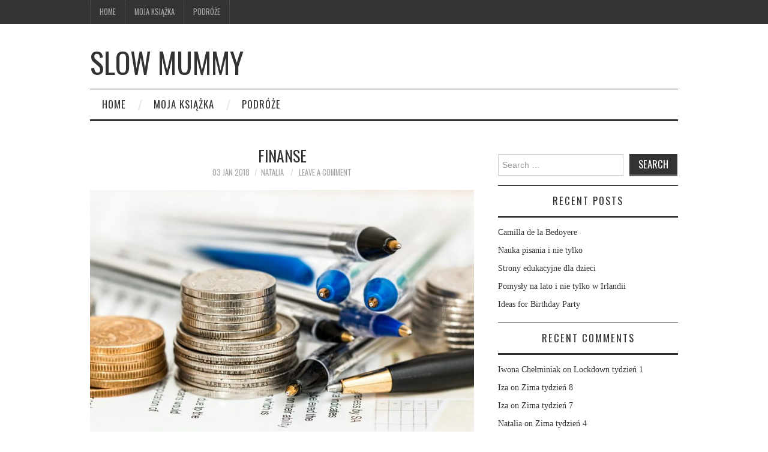

--- FILE ---
content_type: text/html; charset=UTF-8
request_url: https://nataliacoleman.com/2018/01/03/finanse/
body_size: 11379
content:
<!DOCTYPE html>
<html lang="en-GB">
<head>
	<title>Finanse &#8211; Slow Mummy</title>

	<meta charset="UTF-8">
	<meta name="viewport" content="width=device-width">

	<link rel="profile" href="http://gmpg.org/xfn/11">


	<meta name='robots' content='max-image-preview:large' />
<link rel='dns-prefetch' href='//stats.wp.com' />
<link rel='dns-prefetch' href='//fonts.googleapis.com' />
<link rel="alternate" type="application/rss+xml" title="Slow Mummy &raquo; Feed" href="https://nataliacoleman.com/feed/" />
<link rel="alternate" type="application/rss+xml" title="Slow Mummy &raquo; Comments Feed" href="https://nataliacoleman.com/comments/feed/" />
<link rel="alternate" type="application/rss+xml" title="Slow Mummy &raquo; Finanse Comments Feed" href="https://nataliacoleman.com/2018/01/03/finanse/feed/" />
<link rel="alternate" title="oEmbed (JSON)" type="application/json+oembed" href="https://nataliacoleman.com/wp-json/oembed/1.0/embed?url=https%3A%2F%2Fnataliacoleman.com%2F2018%2F01%2F03%2Ffinanse%2F" />
<link rel="alternate" title="oEmbed (XML)" type="text/xml+oembed" href="https://nataliacoleman.com/wp-json/oembed/1.0/embed?url=https%3A%2F%2Fnataliacoleman.com%2F2018%2F01%2F03%2Ffinanse%2F&#038;format=xml" />
<style id='wp-img-auto-sizes-contain-inline-css' type='text/css'>
img:is([sizes=auto i],[sizes^="auto," i]){contain-intrinsic-size:3000px 1500px}
/*# sourceURL=wp-img-auto-sizes-contain-inline-css */
</style>
<style id='wp-emoji-styles-inline-css' type='text/css'>

	img.wp-smiley, img.emoji {
		display: inline !important;
		border: none !important;
		box-shadow: none !important;
		height: 1em !important;
		width: 1em !important;
		margin: 0 0.07em !important;
		vertical-align: -0.1em !important;
		background: none !important;
		padding: 0 !important;
	}
/*# sourceURL=wp-emoji-styles-inline-css */
</style>
<style id='wp-block-library-inline-css' type='text/css'>
:root{--wp-block-synced-color:#7a00df;--wp-block-synced-color--rgb:122,0,223;--wp-bound-block-color:var(--wp-block-synced-color);--wp-editor-canvas-background:#ddd;--wp-admin-theme-color:#007cba;--wp-admin-theme-color--rgb:0,124,186;--wp-admin-theme-color-darker-10:#006ba1;--wp-admin-theme-color-darker-10--rgb:0,107,160.5;--wp-admin-theme-color-darker-20:#005a87;--wp-admin-theme-color-darker-20--rgb:0,90,135;--wp-admin-border-width-focus:2px}@media (min-resolution:192dpi){:root{--wp-admin-border-width-focus:1.5px}}.wp-element-button{cursor:pointer}:root .has-very-light-gray-background-color{background-color:#eee}:root .has-very-dark-gray-background-color{background-color:#313131}:root .has-very-light-gray-color{color:#eee}:root .has-very-dark-gray-color{color:#313131}:root .has-vivid-green-cyan-to-vivid-cyan-blue-gradient-background{background:linear-gradient(135deg,#00d084,#0693e3)}:root .has-purple-crush-gradient-background{background:linear-gradient(135deg,#34e2e4,#4721fb 50%,#ab1dfe)}:root .has-hazy-dawn-gradient-background{background:linear-gradient(135deg,#faaca8,#dad0ec)}:root .has-subdued-olive-gradient-background{background:linear-gradient(135deg,#fafae1,#67a671)}:root .has-atomic-cream-gradient-background{background:linear-gradient(135deg,#fdd79a,#004a59)}:root .has-nightshade-gradient-background{background:linear-gradient(135deg,#330968,#31cdcf)}:root .has-midnight-gradient-background{background:linear-gradient(135deg,#020381,#2874fc)}:root{--wp--preset--font-size--normal:16px;--wp--preset--font-size--huge:42px}.has-regular-font-size{font-size:1em}.has-larger-font-size{font-size:2.625em}.has-normal-font-size{font-size:var(--wp--preset--font-size--normal)}.has-huge-font-size{font-size:var(--wp--preset--font-size--huge)}.has-text-align-center{text-align:center}.has-text-align-left{text-align:left}.has-text-align-right{text-align:right}.has-fit-text{white-space:nowrap!important}#end-resizable-editor-section{display:none}.aligncenter{clear:both}.items-justified-left{justify-content:flex-start}.items-justified-center{justify-content:center}.items-justified-right{justify-content:flex-end}.items-justified-space-between{justify-content:space-between}.screen-reader-text{border:0;clip-path:inset(50%);height:1px;margin:-1px;overflow:hidden;padding:0;position:absolute;width:1px;word-wrap:normal!important}.screen-reader-text:focus{background-color:#ddd;clip-path:none;color:#444;display:block;font-size:1em;height:auto;left:5px;line-height:normal;padding:15px 23px 14px;text-decoration:none;top:5px;width:auto;z-index:100000}html :where(.has-border-color){border-style:solid}html :where([style*=border-top-color]){border-top-style:solid}html :where([style*=border-right-color]){border-right-style:solid}html :where([style*=border-bottom-color]){border-bottom-style:solid}html :where([style*=border-left-color]){border-left-style:solid}html :where([style*=border-width]){border-style:solid}html :where([style*=border-top-width]){border-top-style:solid}html :where([style*=border-right-width]){border-right-style:solid}html :where([style*=border-bottom-width]){border-bottom-style:solid}html :where([style*=border-left-width]){border-left-style:solid}html :where(img[class*=wp-image-]){height:auto;max-width:100%}:where(figure){margin:0 0 1em}html :where(.is-position-sticky){--wp-admin--admin-bar--position-offset:var(--wp-admin--admin-bar--height,0px)}@media screen and (max-width:600px){html :where(.is-position-sticky){--wp-admin--admin-bar--position-offset:0px}}

/*# sourceURL=wp-block-library-inline-css */
</style><style id='global-styles-inline-css' type='text/css'>
:root{--wp--preset--aspect-ratio--square: 1;--wp--preset--aspect-ratio--4-3: 4/3;--wp--preset--aspect-ratio--3-4: 3/4;--wp--preset--aspect-ratio--3-2: 3/2;--wp--preset--aspect-ratio--2-3: 2/3;--wp--preset--aspect-ratio--16-9: 16/9;--wp--preset--aspect-ratio--9-16: 9/16;--wp--preset--color--black: #000000;--wp--preset--color--cyan-bluish-gray: #abb8c3;--wp--preset--color--white: #ffffff;--wp--preset--color--pale-pink: #f78da7;--wp--preset--color--vivid-red: #cf2e2e;--wp--preset--color--luminous-vivid-orange: #ff6900;--wp--preset--color--luminous-vivid-amber: #fcb900;--wp--preset--color--light-green-cyan: #7bdcb5;--wp--preset--color--vivid-green-cyan: #00d084;--wp--preset--color--pale-cyan-blue: #8ed1fc;--wp--preset--color--vivid-cyan-blue: #0693e3;--wp--preset--color--vivid-purple: #9b51e0;--wp--preset--gradient--vivid-cyan-blue-to-vivid-purple: linear-gradient(135deg,rgb(6,147,227) 0%,rgb(155,81,224) 100%);--wp--preset--gradient--light-green-cyan-to-vivid-green-cyan: linear-gradient(135deg,rgb(122,220,180) 0%,rgb(0,208,130) 100%);--wp--preset--gradient--luminous-vivid-amber-to-luminous-vivid-orange: linear-gradient(135deg,rgb(252,185,0) 0%,rgb(255,105,0) 100%);--wp--preset--gradient--luminous-vivid-orange-to-vivid-red: linear-gradient(135deg,rgb(255,105,0) 0%,rgb(207,46,46) 100%);--wp--preset--gradient--very-light-gray-to-cyan-bluish-gray: linear-gradient(135deg,rgb(238,238,238) 0%,rgb(169,184,195) 100%);--wp--preset--gradient--cool-to-warm-spectrum: linear-gradient(135deg,rgb(74,234,220) 0%,rgb(151,120,209) 20%,rgb(207,42,186) 40%,rgb(238,44,130) 60%,rgb(251,105,98) 80%,rgb(254,248,76) 100%);--wp--preset--gradient--blush-light-purple: linear-gradient(135deg,rgb(255,206,236) 0%,rgb(152,150,240) 100%);--wp--preset--gradient--blush-bordeaux: linear-gradient(135deg,rgb(254,205,165) 0%,rgb(254,45,45) 50%,rgb(107,0,62) 100%);--wp--preset--gradient--luminous-dusk: linear-gradient(135deg,rgb(255,203,112) 0%,rgb(199,81,192) 50%,rgb(65,88,208) 100%);--wp--preset--gradient--pale-ocean: linear-gradient(135deg,rgb(255,245,203) 0%,rgb(182,227,212) 50%,rgb(51,167,181) 100%);--wp--preset--gradient--electric-grass: linear-gradient(135deg,rgb(202,248,128) 0%,rgb(113,206,126) 100%);--wp--preset--gradient--midnight: linear-gradient(135deg,rgb(2,3,129) 0%,rgb(40,116,252) 100%);--wp--preset--font-size--small: 13px;--wp--preset--font-size--medium: 20px;--wp--preset--font-size--large: 36px;--wp--preset--font-size--x-large: 42px;--wp--preset--spacing--20: 0.44rem;--wp--preset--spacing--30: 0.67rem;--wp--preset--spacing--40: 1rem;--wp--preset--spacing--50: 1.5rem;--wp--preset--spacing--60: 2.25rem;--wp--preset--spacing--70: 3.38rem;--wp--preset--spacing--80: 5.06rem;--wp--preset--shadow--natural: 6px 6px 9px rgba(0, 0, 0, 0.2);--wp--preset--shadow--deep: 12px 12px 50px rgba(0, 0, 0, 0.4);--wp--preset--shadow--sharp: 6px 6px 0px rgba(0, 0, 0, 0.2);--wp--preset--shadow--outlined: 6px 6px 0px -3px rgb(255, 255, 255), 6px 6px rgb(0, 0, 0);--wp--preset--shadow--crisp: 6px 6px 0px rgb(0, 0, 0);}:where(.is-layout-flex){gap: 0.5em;}:where(.is-layout-grid){gap: 0.5em;}body .is-layout-flex{display: flex;}.is-layout-flex{flex-wrap: wrap;align-items: center;}.is-layout-flex > :is(*, div){margin: 0;}body .is-layout-grid{display: grid;}.is-layout-grid > :is(*, div){margin: 0;}:where(.wp-block-columns.is-layout-flex){gap: 2em;}:where(.wp-block-columns.is-layout-grid){gap: 2em;}:where(.wp-block-post-template.is-layout-flex){gap: 1.25em;}:where(.wp-block-post-template.is-layout-grid){gap: 1.25em;}.has-black-color{color: var(--wp--preset--color--black) !important;}.has-cyan-bluish-gray-color{color: var(--wp--preset--color--cyan-bluish-gray) !important;}.has-white-color{color: var(--wp--preset--color--white) !important;}.has-pale-pink-color{color: var(--wp--preset--color--pale-pink) !important;}.has-vivid-red-color{color: var(--wp--preset--color--vivid-red) !important;}.has-luminous-vivid-orange-color{color: var(--wp--preset--color--luminous-vivid-orange) !important;}.has-luminous-vivid-amber-color{color: var(--wp--preset--color--luminous-vivid-amber) !important;}.has-light-green-cyan-color{color: var(--wp--preset--color--light-green-cyan) !important;}.has-vivid-green-cyan-color{color: var(--wp--preset--color--vivid-green-cyan) !important;}.has-pale-cyan-blue-color{color: var(--wp--preset--color--pale-cyan-blue) !important;}.has-vivid-cyan-blue-color{color: var(--wp--preset--color--vivid-cyan-blue) !important;}.has-vivid-purple-color{color: var(--wp--preset--color--vivid-purple) !important;}.has-black-background-color{background-color: var(--wp--preset--color--black) !important;}.has-cyan-bluish-gray-background-color{background-color: var(--wp--preset--color--cyan-bluish-gray) !important;}.has-white-background-color{background-color: var(--wp--preset--color--white) !important;}.has-pale-pink-background-color{background-color: var(--wp--preset--color--pale-pink) !important;}.has-vivid-red-background-color{background-color: var(--wp--preset--color--vivid-red) !important;}.has-luminous-vivid-orange-background-color{background-color: var(--wp--preset--color--luminous-vivid-orange) !important;}.has-luminous-vivid-amber-background-color{background-color: var(--wp--preset--color--luminous-vivid-amber) !important;}.has-light-green-cyan-background-color{background-color: var(--wp--preset--color--light-green-cyan) !important;}.has-vivid-green-cyan-background-color{background-color: var(--wp--preset--color--vivid-green-cyan) !important;}.has-pale-cyan-blue-background-color{background-color: var(--wp--preset--color--pale-cyan-blue) !important;}.has-vivid-cyan-blue-background-color{background-color: var(--wp--preset--color--vivid-cyan-blue) !important;}.has-vivid-purple-background-color{background-color: var(--wp--preset--color--vivid-purple) !important;}.has-black-border-color{border-color: var(--wp--preset--color--black) !important;}.has-cyan-bluish-gray-border-color{border-color: var(--wp--preset--color--cyan-bluish-gray) !important;}.has-white-border-color{border-color: var(--wp--preset--color--white) !important;}.has-pale-pink-border-color{border-color: var(--wp--preset--color--pale-pink) !important;}.has-vivid-red-border-color{border-color: var(--wp--preset--color--vivid-red) !important;}.has-luminous-vivid-orange-border-color{border-color: var(--wp--preset--color--luminous-vivid-orange) !important;}.has-luminous-vivid-amber-border-color{border-color: var(--wp--preset--color--luminous-vivid-amber) !important;}.has-light-green-cyan-border-color{border-color: var(--wp--preset--color--light-green-cyan) !important;}.has-vivid-green-cyan-border-color{border-color: var(--wp--preset--color--vivid-green-cyan) !important;}.has-pale-cyan-blue-border-color{border-color: var(--wp--preset--color--pale-cyan-blue) !important;}.has-vivid-cyan-blue-border-color{border-color: var(--wp--preset--color--vivid-cyan-blue) !important;}.has-vivid-purple-border-color{border-color: var(--wp--preset--color--vivid-purple) !important;}.has-vivid-cyan-blue-to-vivid-purple-gradient-background{background: var(--wp--preset--gradient--vivid-cyan-blue-to-vivid-purple) !important;}.has-light-green-cyan-to-vivid-green-cyan-gradient-background{background: var(--wp--preset--gradient--light-green-cyan-to-vivid-green-cyan) !important;}.has-luminous-vivid-amber-to-luminous-vivid-orange-gradient-background{background: var(--wp--preset--gradient--luminous-vivid-amber-to-luminous-vivid-orange) !important;}.has-luminous-vivid-orange-to-vivid-red-gradient-background{background: var(--wp--preset--gradient--luminous-vivid-orange-to-vivid-red) !important;}.has-very-light-gray-to-cyan-bluish-gray-gradient-background{background: var(--wp--preset--gradient--very-light-gray-to-cyan-bluish-gray) !important;}.has-cool-to-warm-spectrum-gradient-background{background: var(--wp--preset--gradient--cool-to-warm-spectrum) !important;}.has-blush-light-purple-gradient-background{background: var(--wp--preset--gradient--blush-light-purple) !important;}.has-blush-bordeaux-gradient-background{background: var(--wp--preset--gradient--blush-bordeaux) !important;}.has-luminous-dusk-gradient-background{background: var(--wp--preset--gradient--luminous-dusk) !important;}.has-pale-ocean-gradient-background{background: var(--wp--preset--gradient--pale-ocean) !important;}.has-electric-grass-gradient-background{background: var(--wp--preset--gradient--electric-grass) !important;}.has-midnight-gradient-background{background: var(--wp--preset--gradient--midnight) !important;}.has-small-font-size{font-size: var(--wp--preset--font-size--small) !important;}.has-medium-font-size{font-size: var(--wp--preset--font-size--medium) !important;}.has-large-font-size{font-size: var(--wp--preset--font-size--large) !important;}.has-x-large-font-size{font-size: var(--wp--preset--font-size--x-large) !important;}
/*# sourceURL=global-styles-inline-css */
</style>

<style id='classic-theme-styles-inline-css' type='text/css'>
/*! This file is auto-generated */
.wp-block-button__link{color:#fff;background-color:#32373c;border-radius:9999px;box-shadow:none;text-decoration:none;padding:calc(.667em + 2px) calc(1.333em + 2px);font-size:1.125em}.wp-block-file__button{background:#32373c;color:#fff;text-decoration:none}
/*# sourceURL=/wp-includes/css/classic-themes.min.css */
</style>
<link rel='stylesheet' id='athemes-headings-fonts-css' href='//fonts.googleapis.com/css?family=Oswald%3A400%2C700&#038;ver=6.9' type='text/css' media='all' />
<link rel='stylesheet' id='athemes-body-fonts-css' href='//fonts.googleapis.com/css?family=Open+Sans%3A400italic%2C700italic%2C400%2C700&#038;ver=6.9' type='text/css' media='all' />
<link rel='stylesheet' id='athemes-symbols-css' href='https://nataliacoleman.com/wp-content/themes/fashionistas/css/athemes-symbols.css?ver=6.9' type='text/css' media='all' />
<link rel='stylesheet' id='athemes-bootstrap-css' href='https://nataliacoleman.com/wp-content/themes/fashionistas/css/bootstrap.min.css?ver=6.9' type='text/css' media='all' />
<link rel='stylesheet' id='athemes-style-css' href='https://nataliacoleman.com/wp-content/themes/fashionistas/style.css?ver=6.9' type='text/css' media='all' />
<style id='athemes-style-inline-css' type='text/css'>
button, input[type="button"], input[type="reset"], input[type="submit"], #top-navigation, #top-navigation li:hover ul, #top-navigation li.sfHover ul, #main-navigation li:hover ul, #main-navigation li.sfHover ul, #main-navigation > .sf-menu > ul, .site-content [class*="navigation"] a, .widget-tab-nav li.active a, .widget-social-icons li a [class^="ico-"]:before, .site-footer { background: ; }
#main-navigation, .entry-footer, .page-header, .author-info, .site-content [class*="navigation"] a:hover, .site-content .post-navigation, .comments-title, .widget, .widget-title, ul.widget-tab-nav, .site-extra { border-color: ; }
.site-title a { color: ; }
.site-description { color: ; }
.entry-title, .entry-title a { color: ; }
body { color: ; }
h1, h2, h3, h4, h5, h6, button, input[type="button"], input[type="reset"], input[type="submit"], .site-title, .site-description, .sf-menu li a, .nav-open, .nav-close, .entry-meta, .author-info .author-links a, .site-content [class*="navigation"] a, .site-content .post-navigation span, .comment-list li.comment .comment-author .fn, .comment-list li.comment .comment-metadata a, .comment-list li.comment .reply a, #commentform label, .widget-tab-nav li a, .widget-entry-content span, .widget-entry-summary span, #widget-tab-tags, .site-footer { font-family: Oswald; }
body { font-family: Open+Sans; }

/*# sourceURL=athemes-style-inline-css */
</style>
<script type="text/javascript" src="https://nataliacoleman.com/wp-includes/js/jquery/jquery.min.js?ver=3.7.1" id="jquery-core-js"></script>
<script type="text/javascript" src="https://nataliacoleman.com/wp-includes/js/jquery/jquery-migrate.min.js?ver=3.4.1" id="jquery-migrate-js"></script>
<script type="text/javascript" src="https://nataliacoleman.com/wp-content/themes/fashionistas/js/bootstrap.min.js?ver=6.9" id="athemes-bootstrap-js-js"></script>
<script type="text/javascript" src="https://nataliacoleman.com/wp-content/themes/fashionistas/js/hoverIntent.js?ver=6.9" id="athemes-superfish-hoverIntent-js"></script>
<script type="text/javascript" src="https://nataliacoleman.com/wp-content/themes/fashionistas/js/superfish.js?ver=6.9" id="athemes-superfish-js"></script>
<script type="text/javascript" src="https://nataliacoleman.com/wp-content/themes/fashionistas/js/settings.js?ver=6.9" id="athemes-settings-js"></script>
<meta name="generator" content="WordPress 6.9" />
<link rel="canonical" href="https://nataliacoleman.com/2018/01/03/finanse/" />
<link rel='shortlink' href='https://nataliacoleman.com/?p=2615' />
	<style>img#wpstats{display:none}</style>
		<!--[if lt IE 9]>
<script src="https://nataliacoleman.com/wp-content/themes/fashionistas/js/html5shiv.js"></script>
<![endif]-->
<style type="text/css">.recentcomments a{display:inline !important;padding:0 !important;margin:0 !important;}</style>        <script>
  (function(i,s,o,g,r,a,m){i['GoogleAnalyticsObject']=r;i[r]=i[r]||function(){
  (i[r].q=i[r].q||[]).push(arguments)},i[r].l=1*new Date();a=s.createElement(o),
  m=s.getElementsByTagName(o)[0];a.async=1;a.src=g;m.parentNode.insertBefore(a,m)
  })(window,document,'script','https://www.google-analytics.com/analytics.js','ga');
  ga('create', 'UA-37485273-1', 'auto');
  ga('send', 'pageview');
</script>
</head>

<body class="wp-singular post-template-default single single-post postid-2615 single-format-standard wp-theme-fashionistas">

	<nav id="top-navigation" class="main-navigation" role="navigation">
		<div class="clearfix container">
			<div class="sf-menu"><ul>
<li ><a href="https://nataliacoleman.com/">Home</a></li><li class="page_item page-item-3715"><a href="https://nataliacoleman.com/mojaksiazka/">Moja książka</a></li>
<li class="page_item page-item-5177"><a href="https://nataliacoleman.com/podroze/">Podróże</a></li>
</ul></div>
		</div>
	<!-- #top-navigation --></nav>

	<header id="masthead" class="clearfix container site-header" role="banner">
		<div class="site-branding">
						
								<div class="site-title">
					<a href="https://nataliacoleman.com/" title="Slow Mummy" rel="home">
						Slow Mummy					</a>
				</div>
				<div class="site-description"></div>
					<!-- .site-branding --></div>

					<!-- #masthead --></header>

	<nav id="main-navigation" class="container main-navigation" role="navigation">
		<a href="#main-navigation" class="nav-open">Menu</a>
		<a href="#" class="nav-close">Close</a>
		<div class="sf-menu"><ul>
<li ><a href="https://nataliacoleman.com/">Home</a></li><li class="page_item page-item-3715"><a href="https://nataliacoleman.com/mojaksiazka/">Moja książka</a></li>
<li class="page_item page-item-5177"><a href="https://nataliacoleman.com/podroze/">Podróże</a></li>
</ul></div>
	<!-- #main-navigation --></nav>

	<div id="main" class="site-main">
		<div class="clearfix container">

	<div id="primary" class="content-area">
		<div id="content" class="site-content" role="main">

		
			
<article id="post-2615" class="clearfix post-2615 post type-post status-publish format-standard has-post-thumbnail hentry category-uncategorised tag-finanse tag-pieniadze">
	<header class="entry-header">
		<h1 class="entry-title">Finanse</h1>

		<div class="entry-meta">
			<span class="posted-on"><a href="https://nataliacoleman.com/2018/01/03/finanse/" rel="bookmark"><time class="entry-date published updated" datetime="2018-01-03T22:28:09+00:00">03 Jan 2018</time></a></span><span class="byline"><span class="author vcard"><a class="url fn n" href="https://nataliacoleman.com/author/natalia/">Natalia</a></span></span>
						<span class="comments-link"> <a href="https://nataliacoleman.com/2018/01/03/finanse/#respond">Leave a Comment</a></span>
					<!-- .entry-meta --></div>
	<!-- .entry-header --></header>

			<div class="entry-thumbnail">
			<img width="640" height="427" src="https://nataliacoleman.com/wp-content/uploads/2018/01/StockSnap_3OEXFDXO6K-1024x683.jpg" class="attachment-large size-large wp-post-image" alt="" decoding="async" fetchpriority="high" srcset="https://nataliacoleman.com/wp-content/uploads/2018/01/StockSnap_3OEXFDXO6K-1024x683.jpg 1024w, https://nataliacoleman.com/wp-content/uploads/2018/01/StockSnap_3OEXFDXO6K-300x200.jpg 300w, https://nataliacoleman.com/wp-content/uploads/2018/01/StockSnap_3OEXFDXO6K-768x512.jpg 768w" sizes="(max-width: 640px) 100vw, 640px" />		</div>	
		

	<div class="clearfix entry-content">
		<p>Ostatnio napisała do mnie czytelniczka z zapytaniem:</p>
<p>&#8220;Czynsze coraz droższe, rachunki coraz wyższe jak my sobie z tym radzimy?&#8221;</p>
<p>I mimo, iż czuję się ostatnią osobą by o tym pisać (wolałabym odesłać Was do eksperta w dziedzinie wydatków osobistych Michała Szafrańskiego, <a href="http://finansowyninja.pl/">link</a>) napiszę jak to u nas wygląda.</p>
<p>Po pierwsze są pewne rzeczy na które mamy wpływ, a na inne nie mamy i mimo, iż czynsz jest naszą zmorą, to nie zdecydowalibyśmy się na kupno (patrz kredyt) a zmieniać też nie będziemy, bo mieścimy się w budżecie (do 2 k).</p>
<p>Aktualnie, za dwupokojowe mieszkanie płacimy 1760 euro miesięcznie, co ponoć nie jest jeszcze, aż tak dużo na naszą okolicę, 2k to norma, sąsiedzi płacą 2500). I o ile nie mamy zbytnio wpływu na ten aspekt, to na rachunki i zużycie prądu już mamy:</p>
<ol>
<li>Wszystko w naszym domu jest na prąd (ogrzewanie jest podłogowe)</li>
<li>Wymieniliśmy żarówki na energooszczędne i mimo, iż jednorazowo, był to wydatek z rzędu 200 euro, to po pierwsze mamy żarówki na następne 20 lat i niższe rachunki za prąd.</li>
<li>Zmywarka i pralka są używane w taryfie nocnej.</li>
<li>Manipulujemy nagromadzonym ciepłem typu: zasłaniamy okna na noc i zamykamy drzwi w pokojach.</li>
<li>Do tej pory, co roku zmienialismy dostawcę prądu (rok kontraktu na męża, rok na mnie) dlaczego? Bo zazwyczaj są promocje i niższe ceny energii.</li>
</ol>
<p>Jedzenie:</p>
<p>Tu wyszła ciekawa dyskusja, bo okazuje się, że o ile ja nie dbam o promocje, to mój mąż przywiązuje do nich wagę. Średnio wydaje 60/70 euro na duże zakupy w LIDL, czasem dla odmiany ALDI. Ja działam na dziennym budżecie 20 Euro, mój mąż ma ok 10 Euro na lunch, czyli jakiś 1k schodzi nam na żarcie (70&#215;4 + 20&#215;30 +20&#215;10).</p>
<p>W mój dzienny budget wchodzą szybkie top-upy, czyli: mleko, chleb, jajka itp. i aktywności z dzieckiem (wejściówki, czasem soczek świeżo-wyciskany, czasem książeczka, czasem kawka dla mamy, zależy od dnia, dziś np. był basen za 14 euro, bo wiało i padało i trzeba było coś robić)</p>
<p>Ubrania raczej kupujemy rzadko, sezonowo i głównie mam tu na myśli dziecko, my co najwyżej 1, 2 sztuki.</p>
<p>W LIDL i ALDIm często są owoce i warzywa za 49 centów i często zastanawiam się co z nimi zrobić. Naprzykład rzepa, ile można jeść rzepy i co można z nią zrobić? 😉 Okazuje się, że nie jestem jedyna w tej refleksji. Dlatego będę wrzucać Wam pomysły od promocji do promocji, jak można wykorzystać warzywa za 49 centów.</p>
<p>&nbsp;</p>
<p>&nbsp;</p>
<p>&nbsp;</p>
<p>&nbsp;</p>
			<!-- .entry-content --></div>

	<footer class="entry-meta entry-footer">
		<span class="cat-links"><i class="ico-folder"></i> <a href="https://nataliacoleman.com/category/uncategorised/" rel="category tag">Uncategorised</a></span><span class="tags-links"><i class="ico-tags"></i> <a href="https://nataliacoleman.com/tag/finanse/" rel="tag">finanse</a>, <a href="https://nataliacoleman.com/tag/pieniadze/" rel="tag">pieniądze</a></span>	<!-- .entry-meta --></footer>
<!-- #post-2615 --></article>

			
				<nav role="navigation" id="nav-below" class="post-navigation">
		<h1 class="screen-reader-text">Post navigation</h1>

	
		<div class="nav-previous"><span>Previous Article</span><a href="https://nataliacoleman.com/2018/01/02/nad-wielka-woda/" rel="prev"><span class="meta-nav">&larr;</span> Nad wielką wodą</a></div>		<div class="nav-next"><span>Next Article</span><a href="https://nataliacoleman.com/2018/01/05/tydzien-1/" rel="next">Tydzień 1 <span class="meta-nav">&rarr;</span></a></div>
	
	</nav><!-- #nav-below -->
	
			
	<div id="comments" class="comments-area">

	
	
	
		<div id="respond" class="comment-respond">
		<h3 id="reply-title" class="comment-reply-title">Leave a Reply <small><a rel="nofollow" id="cancel-comment-reply-link" href="/2018/01/03/finanse/#respond" style="display:none;">Cancel reply</a></small></h3><form action="https://nataliacoleman.com/wp-comments-post.php" method="post" id="commentform" class="comment-form"><p class="comment-notes"><span id="email-notes">Your email address will not be published.</span> <span class="required-field-message">Required fields are marked <span class="required">*</span></span></p><p class="comment-form-comment"><label for="comment">Comment <span class="required">*</span></label> <textarea id="comment" name="comment" cols="45" rows="8" maxlength="65525" required="required"></textarea></p><p class="comment-form-author"><label for="author">Name <span class="required">*</span></label> <input id="author" name="author" type="text" value="" size="30" maxlength="245" autocomplete="name" required="required" /></p>
<p class="comment-form-email"><label for="email">Email <span class="required">*</span></label> <input id="email" name="email" type="text" value="" size="30" maxlength="100" aria-describedby="email-notes" autocomplete="email" required="required" /></p>
<p class="comment-form-url"><label for="url">Website</label> <input id="url" name="url" type="text" value="" size="30" maxlength="200" autocomplete="url" /></p>
<p class="comment-form-cookies-consent"><input id="wp-comment-cookies-consent" name="wp-comment-cookies-consent" type="checkbox" value="yes" /> <label for="wp-comment-cookies-consent">Save my name, email, and website in this browser for the next time I comment.</label></p>
<p class="form-submit"><input name="submit" type="submit" id="submit" class="submit" value="Post Comment" /> <input type='hidden' name='comment_post_ID' value='2615' id='comment_post_ID' />
<input type='hidden' name='comment_parent' id='comment_parent' value='0' />
</p><p style="display: none;"><input type="hidden" id="akismet_comment_nonce" name="akismet_comment_nonce" value="84bdeebc40" /></p><p style="display: none !important;" class="akismet-fields-container" data-prefix="ak_"><label>&#916;<textarea name="ak_hp_textarea" cols="45" rows="8" maxlength="100"></textarea></label><input type="hidden" id="ak_js_1" name="ak_js" value="227"/><script>document.getElementById( "ak_js_1" ).setAttribute( "value", ( new Date() ).getTime() );</script></p></form>	</div><!-- #respond -->
	
</div><!-- #comments -->

		
		</div><!-- #content -->
	</div><!-- #primary -->

<div id="widget-area-2" class="site-sidebar widget-area" role="complementary">
	<aside id="search-2" class="widget widget_search"><form role="search" method="get" class="search-form" action="https://nataliacoleman.com/">
	<label>
		<span class="screen-reader-text">Search for:</span>
		<input type="search" class="search-field" placeholder="Search &hellip;" value="" name="s" title="Search for:">
	</label>
	<input type="submit" class="search-submit" value="Search">
</form>
</aside>
		<aside id="recent-posts-2" class="widget widget_recent_entries">
		<h3 class="widget-title">Recent Posts</h3>
		<ul>
											<li>
					<a href="https://nataliacoleman.com/2024/04/29/camilla-de-la-bedoyere/">Camilla de la Bedoyere</a>
									</li>
											<li>
					<a href="https://nataliacoleman.com/2024/01/31/nauka-pisania-i-matematyka/">Nauka pisania i nie tylko</a>
									</li>
											<li>
					<a href="https://nataliacoleman.com/2023/06/09/strony-edukacyjne-dla-dzieci/">Strony edukacyjne dla dzieci</a>
									</li>
											<li>
					<a href="https://nataliacoleman.com/2023/06/07/pomysly-na-lato/">Pomysły na lato i nie tylko w Irlandii</a>
									</li>
											<li>
					<a href="https://nataliacoleman.com/2023/02/10/15-ideas-in-dublin-for-birthday-party/">Ideas for Birthday Party</a>
									</li>
					</ul>

		</aside><aside id="recent-comments-2" class="widget widget_recent_comments"><h3 class="widget-title">Recent Comments</h3><ul id="recentcomments"><li class="recentcomments"><span class="comment-author-link">Iwona Chełminiak</span> on <a href="https://nataliacoleman.com/2020/10/23/kwarantanna-tydzien-1-2/#comment-3349">Lockdown tydzień 1</a></li><li class="recentcomments"><span class="comment-author-link">Iza</span> on <a href="https://nataliacoleman.com/2020/01/24/zima-tydzien-8-2/#comment-2316">Zima tydzień 8</a></li><li class="recentcomments"><span class="comment-author-link">Iza</span> on <a href="https://nataliacoleman.com/2020/01/16/zima-tydzien-7-2/#comment-2311">Zima tydzień 7</a></li><li class="recentcomments"><span class="comment-author-link">Natalia</span> on <a href="https://nataliacoleman.com/2019/12/21/zima-tydzien-4-2/#comment-2295">Zima tydzień 4</a></li><li class="recentcomments"><span class="comment-author-link">Iza</span> on <a href="https://nataliacoleman.com/2019/12/21/zima-tydzien-4-2/#comment-2294">Zima tydzień 4</a></li></ul></aside><aside id="archives-2" class="widget widget_archive"><h3 class="widget-title">Archives</h3>
			<ul>
					<li><a href='https://nataliacoleman.com/2024/04/'>April 2024</a></li>
	<li><a href='https://nataliacoleman.com/2024/01/'>January 2024</a></li>
	<li><a href='https://nataliacoleman.com/2023/06/'>June 2023</a></li>
	<li><a href='https://nataliacoleman.com/2023/02/'>February 2023</a></li>
	<li><a href='https://nataliacoleman.com/2023/01/'>January 2023</a></li>
	<li><a href='https://nataliacoleman.com/2022/12/'>December 2022</a></li>
	<li><a href='https://nataliacoleman.com/2022/11/'>November 2022</a></li>
	<li><a href='https://nataliacoleman.com/2022/10/'>October 2022</a></li>
	<li><a href='https://nataliacoleman.com/2022/09/'>September 2022</a></li>
	<li><a href='https://nataliacoleman.com/2022/08/'>August 2022</a></li>
	<li><a href='https://nataliacoleman.com/2022/07/'>July 2022</a></li>
	<li><a href='https://nataliacoleman.com/2022/06/'>June 2022</a></li>
	<li><a href='https://nataliacoleman.com/2022/05/'>May 2022</a></li>
	<li><a href='https://nataliacoleman.com/2022/04/'>April 2022</a></li>
	<li><a href='https://nataliacoleman.com/2022/03/'>March 2022</a></li>
	<li><a href='https://nataliacoleman.com/2022/02/'>February 2022</a></li>
	<li><a href='https://nataliacoleman.com/2022/01/'>January 2022</a></li>
	<li><a href='https://nataliacoleman.com/2021/12/'>December 2021</a></li>
	<li><a href='https://nataliacoleman.com/2021/11/'>November 2021</a></li>
	<li><a href='https://nataliacoleman.com/2021/10/'>October 2021</a></li>
	<li><a href='https://nataliacoleman.com/2021/09/'>September 2021</a></li>
	<li><a href='https://nataliacoleman.com/2021/08/'>August 2021</a></li>
	<li><a href='https://nataliacoleman.com/2021/07/'>July 2021</a></li>
	<li><a href='https://nataliacoleman.com/2021/06/'>June 2021</a></li>
	<li><a href='https://nataliacoleman.com/2021/05/'>May 2021</a></li>
	<li><a href='https://nataliacoleman.com/2021/04/'>April 2021</a></li>
	<li><a href='https://nataliacoleman.com/2021/03/'>March 2021</a></li>
	<li><a href='https://nataliacoleman.com/2021/02/'>February 2021</a></li>
	<li><a href='https://nataliacoleman.com/2021/01/'>January 2021</a></li>
	<li><a href='https://nataliacoleman.com/2020/12/'>December 2020</a></li>
	<li><a href='https://nataliacoleman.com/2020/11/'>November 2020</a></li>
	<li><a href='https://nataliacoleman.com/2020/10/'>October 2020</a></li>
	<li><a href='https://nataliacoleman.com/2020/09/'>September 2020</a></li>
	<li><a href='https://nataliacoleman.com/2020/08/'>August 2020</a></li>
	<li><a href='https://nataliacoleman.com/2020/07/'>July 2020</a></li>
	<li><a href='https://nataliacoleman.com/2020/06/'>June 2020</a></li>
	<li><a href='https://nataliacoleman.com/2020/05/'>May 2020</a></li>
	<li><a href='https://nataliacoleman.com/2020/04/'>April 2020</a></li>
	<li><a href='https://nataliacoleman.com/2020/03/'>March 2020</a></li>
	<li><a href='https://nataliacoleman.com/2020/02/'>February 2020</a></li>
	<li><a href='https://nataliacoleman.com/2020/01/'>January 2020</a></li>
	<li><a href='https://nataliacoleman.com/2019/12/'>December 2019</a></li>
	<li><a href='https://nataliacoleman.com/2019/11/'>November 2019</a></li>
	<li><a href='https://nataliacoleman.com/2019/10/'>October 2019</a></li>
	<li><a href='https://nataliacoleman.com/2019/09/'>September 2019</a></li>
	<li><a href='https://nataliacoleman.com/2019/08/'>August 2019</a></li>
	<li><a href='https://nataliacoleman.com/2019/07/'>July 2019</a></li>
	<li><a href='https://nataliacoleman.com/2019/06/'>June 2019</a></li>
	<li><a href='https://nataliacoleman.com/2019/05/'>May 2019</a></li>
	<li><a href='https://nataliacoleman.com/2019/04/'>April 2019</a></li>
	<li><a href='https://nataliacoleman.com/2019/03/'>March 2019</a></li>
	<li><a href='https://nataliacoleman.com/2019/02/'>February 2019</a></li>
	<li><a href='https://nataliacoleman.com/2019/01/'>January 2019</a></li>
	<li><a href='https://nataliacoleman.com/2018/12/'>December 2018</a></li>
	<li><a href='https://nataliacoleman.com/2018/11/'>November 2018</a></li>
	<li><a href='https://nataliacoleman.com/2018/10/'>October 2018</a></li>
	<li><a href='https://nataliacoleman.com/2018/09/'>September 2018</a></li>
	<li><a href='https://nataliacoleman.com/2018/08/'>August 2018</a></li>
	<li><a href='https://nataliacoleman.com/2018/07/'>July 2018</a></li>
	<li><a href='https://nataliacoleman.com/2018/06/'>June 2018</a></li>
	<li><a href='https://nataliacoleman.com/2018/05/'>May 2018</a></li>
	<li><a href='https://nataliacoleman.com/2018/04/'>April 2018</a></li>
	<li><a href='https://nataliacoleman.com/2018/03/'>March 2018</a></li>
	<li><a href='https://nataliacoleman.com/2018/02/'>February 2018</a></li>
	<li><a href='https://nataliacoleman.com/2018/01/'>January 2018</a></li>
	<li><a href='https://nataliacoleman.com/2017/12/'>December 2017</a></li>
	<li><a href='https://nataliacoleman.com/2017/11/'>November 2017</a></li>
	<li><a href='https://nataliacoleman.com/2017/10/'>October 2017</a></li>
	<li><a href='https://nataliacoleman.com/2017/09/'>September 2017</a></li>
	<li><a href='https://nataliacoleman.com/2017/08/'>August 2017</a></li>
	<li><a href='https://nataliacoleman.com/2017/07/'>July 2017</a></li>
	<li><a href='https://nataliacoleman.com/2017/06/'>June 2017</a></li>
	<li><a href='https://nataliacoleman.com/2017/05/'>May 2017</a></li>
	<li><a href='https://nataliacoleman.com/2017/04/'>April 2017</a></li>
	<li><a href='https://nataliacoleman.com/2017/03/'>March 2017</a></li>
	<li><a href='https://nataliacoleman.com/2017/02/'>February 2017</a></li>
	<li><a href='https://nataliacoleman.com/2017/01/'>January 2017</a></li>
	<li><a href='https://nataliacoleman.com/2016/12/'>December 2016</a></li>
	<li><a href='https://nataliacoleman.com/2016/11/'>November 2016</a></li>
	<li><a href='https://nataliacoleman.com/2016/10/'>October 2016</a></li>
	<li><a href='https://nataliacoleman.com/2016/09/'>September 2016</a></li>
	<li><a href='https://nataliacoleman.com/2016/08/'>August 2016</a></li>
			</ul>

			</aside><aside id="categories-2" class="widget widget_categories"><h3 class="widget-title">Categories</h3>
			<ul>
					<li class="cat-item cat-item-277"><a href="https://nataliacoleman.com/category/abc-emigrantki/">ABC emigrantki</a>
</li>
	<li class="cat-item cat-item-231"><a href="https://nataliacoleman.com/category/ciaza/">ciąża</a>
</li>
	<li class="cat-item cat-item-71"><a href="https://nataliacoleman.com/category/dom/">dom</a>
</li>
	<li class="cat-item cat-item-578"><a href="https://nataliacoleman.com/category/dublin/">Dublin</a>
</li>
	<li class="cat-item cat-item-102"><a href="https://nataliacoleman.com/category/dziecko/">dziecko</a>
</li>
	<li class="cat-item cat-item-608"><a href="https://nataliacoleman.com/category/edukacja/">edukacja</a>
</li>
	<li class="cat-item cat-item-269"><a href="https://nataliacoleman.com/category/emigracja/">emigracja</a>
</li>
	<li class="cat-item cat-item-749"><a href="https://nataliacoleman.com/category/film/">film</a>
</li>
	<li class="cat-item cat-item-223"><a href="https://nataliacoleman.com/category/finanse/">finanse</a>
</li>
	<li class="cat-item cat-item-259"><a href="https://nataliacoleman.com/category/invitro/">invitro</a>
</li>
	<li class="cat-item cat-item-176"><a href="https://nataliacoleman.com/category/ksiazki/">książki</a>
</li>
	<li class="cat-item cat-item-766"><a href="https://nataliacoleman.com/category/kwarantanna/">kwarantanna</a>
</li>
	<li class="cat-item cat-item-245"><a href="https://nataliacoleman.com/category/lista/">lista</a>
</li>
	<li class="cat-item cat-item-172"><a href="https://nataliacoleman.com/category/lista-drobnych-przyjemnosci/">lista drobnych przyjemności</a>
</li>
	<li class="cat-item cat-item-5"><a href="https://nataliacoleman.com/category/macierzynstwo/">macierzyństwo</a>
</li>
	<li class="cat-item cat-item-155"><a href="https://nataliacoleman.com/category/minimalizm/">minimalizm</a>
</li>
	<li class="cat-item cat-item-433"><a href="https://nataliacoleman.com/category/pielegnacja/">Pielęgnacja</a>
</li>
	<li class="cat-item cat-item-19"><a href="https://nataliacoleman.com/category/podroze/">Podróże</a>
</li>
	<li class="cat-item cat-item-108"><a href="https://nataliacoleman.com/category/przepisy/">Przepisy</a>
</li>
	<li class="cat-item cat-item-260"><a href="https://nataliacoleman.com/category/rodzina/">rodzina</a>
</li>
	<li class="cat-item cat-item-648"><a href="https://nataliacoleman.com/category/rozwoj-dziecka/">rozwój dziecka</a>
</li>
	<li class="cat-item cat-item-550"><a href="https://nataliacoleman.com/category/rozwoj-osobisty/">Rozwój osobisty</a>
</li>
	<li class="cat-item cat-item-83"><a href="https://nataliacoleman.com/category/slow-food/">slow food</a>
</li>
	<li class="cat-item cat-item-224"><a href="https://nataliacoleman.com/category/slow-life/">slow life</a>
</li>
	<li class="cat-item cat-item-328"><a href="https://nataliacoleman.com/category/swieta-bozego-narodzenia/">Święta Bożego Narodzenia</a>
</li>
	<li class="cat-item cat-item-205"><a href="https://nataliacoleman.com/category/szczescie/">szczęście</a>
</li>
	<li class="cat-item cat-item-1"><a href="https://nataliacoleman.com/category/uncategorised/">Uncategorised</a>
</li>
	<li class="cat-item cat-item-422"><a href="https://nataliacoleman.com/category/zakupy/">zakupy</a>
</li>
	<li class="cat-item cat-item-109"><a href="https://nataliacoleman.com/category/zdrowie/">Zdrowie</a>
</li>
			</ul>

			</aside><aside id="athemes_social_icons-2" class="widget widget_athemes_social_icons"><h3 class="widget-title"></h3><ul class="clearfix widget-social-icons">					<li class="widget-si-facebook"><a href="https://www.facebook.com/slowmumm/" title="Facebook"><i class="ico-facebook"></i></a></li>
										<li class="widget-si-pinterest"><a href="https://www.pinterest.com/LadyAbergine/" title="Pinterest"><i class="ico-pinterest"></i></a></li>
										<li class="widget-si-instagram"><a href="https://www.instagram.com/natalia_coleman/" title="Instagram"><i class="ico-instagram"></i></a></li>
					<!-- .widget-social-icons --></ul></aside><!-- #widget-area-2 --></div>		</div>
	<!-- #main --></div>

	

        
<script type="speculationrules">
{"prefetch":[{"source":"document","where":{"and":[{"href_matches":"/*"},{"not":{"href_matches":["/wp-*.php","/wp-admin/*","/wp-content/uploads/*","/wp-content/*","/wp-content/plugins/*","/wp-content/themes/fashionistas/*","/*\\?(.+)"]}},{"not":{"selector_matches":"a[rel~=\"nofollow\"]"}},{"not":{"selector_matches":".no-prefetch, .no-prefetch a"}}]},"eagerness":"conservative"}]}
</script>
<script type="text/javascript" src="https://nataliacoleman.com/wp-includes/js/comment-reply.min.js?ver=6.9" id="comment-reply-js" async="async" data-wp-strategy="async" fetchpriority="low"></script>
<script type="text/javascript" id="jetpack-stats-js-before">
/* <![CDATA[ */
_stq = window._stq || [];
_stq.push([ "view", {"v":"ext","blog":"184928543","post":"2615","tz":"0","srv":"nataliacoleman.com","j":"1:15.4"} ]);
_stq.push([ "clickTrackerInit", "184928543", "2615" ]);
//# sourceURL=jetpack-stats-js-before
/* ]]> */
</script>
<script type="text/javascript" src="https://stats.wp.com/e-202604.js" id="jetpack-stats-js" defer="defer" data-wp-strategy="defer"></script>
<script defer type="text/javascript" src="https://nataliacoleman.com/wp-content/plugins/akismet/_inc/akismet-frontend.js?ver=1768089649" id="akismet-frontend-js"></script>
<script id="wp-emoji-settings" type="application/json">
{"baseUrl":"https://s.w.org/images/core/emoji/17.0.2/72x72/","ext":".png","svgUrl":"https://s.w.org/images/core/emoji/17.0.2/svg/","svgExt":".svg","source":{"concatemoji":"https://nataliacoleman.com/wp-includes/js/wp-emoji-release.min.js?ver=6.9"}}
</script>
<script type="module">
/* <![CDATA[ */
/*! This file is auto-generated */
const a=JSON.parse(document.getElementById("wp-emoji-settings").textContent),o=(window._wpemojiSettings=a,"wpEmojiSettingsSupports"),s=["flag","emoji"];function i(e){try{var t={supportTests:e,timestamp:(new Date).valueOf()};sessionStorage.setItem(o,JSON.stringify(t))}catch(e){}}function c(e,t,n){e.clearRect(0,0,e.canvas.width,e.canvas.height),e.fillText(t,0,0);t=new Uint32Array(e.getImageData(0,0,e.canvas.width,e.canvas.height).data);e.clearRect(0,0,e.canvas.width,e.canvas.height),e.fillText(n,0,0);const a=new Uint32Array(e.getImageData(0,0,e.canvas.width,e.canvas.height).data);return t.every((e,t)=>e===a[t])}function p(e,t){e.clearRect(0,0,e.canvas.width,e.canvas.height),e.fillText(t,0,0);var n=e.getImageData(16,16,1,1);for(let e=0;e<n.data.length;e++)if(0!==n.data[e])return!1;return!0}function u(e,t,n,a){switch(t){case"flag":return n(e,"\ud83c\udff3\ufe0f\u200d\u26a7\ufe0f","\ud83c\udff3\ufe0f\u200b\u26a7\ufe0f")?!1:!n(e,"\ud83c\udde8\ud83c\uddf6","\ud83c\udde8\u200b\ud83c\uddf6")&&!n(e,"\ud83c\udff4\udb40\udc67\udb40\udc62\udb40\udc65\udb40\udc6e\udb40\udc67\udb40\udc7f","\ud83c\udff4\u200b\udb40\udc67\u200b\udb40\udc62\u200b\udb40\udc65\u200b\udb40\udc6e\u200b\udb40\udc67\u200b\udb40\udc7f");case"emoji":return!a(e,"\ud83e\u1fac8")}return!1}function f(e,t,n,a){let r;const o=(r="undefined"!=typeof WorkerGlobalScope&&self instanceof WorkerGlobalScope?new OffscreenCanvas(300,150):document.createElement("canvas")).getContext("2d",{willReadFrequently:!0}),s=(o.textBaseline="top",o.font="600 32px Arial",{});return e.forEach(e=>{s[e]=t(o,e,n,a)}),s}function r(e){var t=document.createElement("script");t.src=e,t.defer=!0,document.head.appendChild(t)}a.supports={everything:!0,everythingExceptFlag:!0},new Promise(t=>{let n=function(){try{var e=JSON.parse(sessionStorage.getItem(o));if("object"==typeof e&&"number"==typeof e.timestamp&&(new Date).valueOf()<e.timestamp+604800&&"object"==typeof e.supportTests)return e.supportTests}catch(e){}return null}();if(!n){if("undefined"!=typeof Worker&&"undefined"!=typeof OffscreenCanvas&&"undefined"!=typeof URL&&URL.createObjectURL&&"undefined"!=typeof Blob)try{var e="postMessage("+f.toString()+"("+[JSON.stringify(s),u.toString(),c.toString(),p.toString()].join(",")+"));",a=new Blob([e],{type:"text/javascript"});const r=new Worker(URL.createObjectURL(a),{name:"wpTestEmojiSupports"});return void(r.onmessage=e=>{i(n=e.data),r.terminate(),t(n)})}catch(e){}i(n=f(s,u,c,p))}t(n)}).then(e=>{for(const n in e)a.supports[n]=e[n],a.supports.everything=a.supports.everything&&a.supports[n],"flag"!==n&&(a.supports.everythingExceptFlag=a.supports.everythingExceptFlag&&a.supports[n]);var t;a.supports.everythingExceptFlag=a.supports.everythingExceptFlag&&!a.supports.flag,a.supports.everything||((t=a.source||{}).concatemoji?r(t.concatemoji):t.wpemoji&&t.twemoji&&(r(t.twemoji),r(t.wpemoji)))});
//# sourceURL=https://nataliacoleman.com/wp-includes/js/wp-emoji-loader.min.js
/* ]]> */
</script>

</body>
</html>
